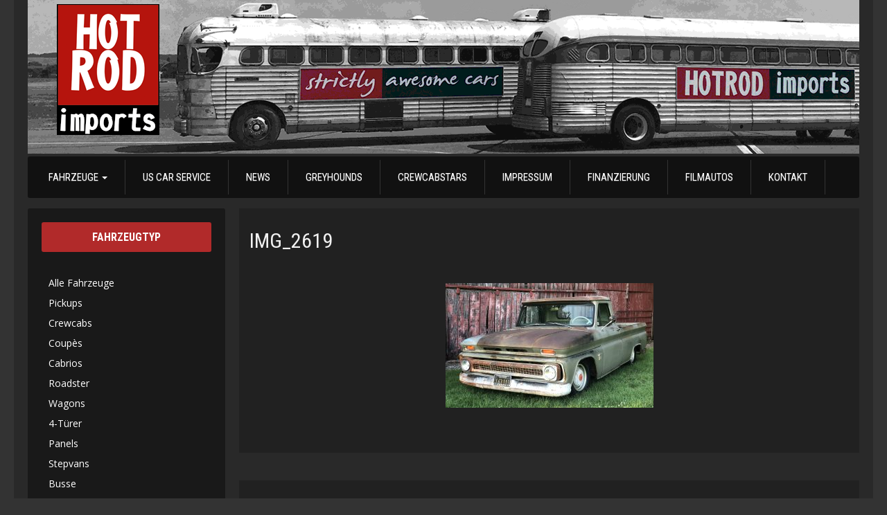

--- FILE ---
content_type: text/html; charset=UTF-8
request_url: https://hotrodimports.de/inventory/1964-chevy-c10-pickup-shortbed/img_2619
body_size: 16524
content:
<!DOCTYPE html>
<html lang="de"<head>
<meta charset="utf-8">
<meta http-equiv="X-UA-Compatible" content="IE=edge,chrome=1" />
<meta name="viewport" content="width=device-width, initial-scale=1, maximum-scale=1">
<link rel="pingback" href="https://hotrodimports.de/xmlrpc.php" />
<link rel="alternate" type="application/rss+xml" title="Hotrodimports " href="https://hotrodimports.de/feed" />
<link rel="alternate" type="application/atom+xml" title="Hotrodimports " href="https://hotrodimports.de/feed/atom" />
<link rel="stylesheet" href="https://hotrodimports.de/wp-content/themes/automotive-deluxe-pro/assets/css/selectBox/jquery.selectBox.css"/>
<link href="//maxcdn.bootstrapcdn.com/font-awesome/4.1.0/css/font-awesome.min.css" rel="stylesheet">
<script>document.documentElement.className += ' wf-loading';</script>
<style>.wf-loading .nav a{font-family:Arial;visibility: hidden;}.wf-loading .side-widget h3 {font-family:cursive;visibility: hidden;}.wf-active .nav a {visibility: visible;}.wf-active .side-widget h3 {visibility: visible;}
</style>
<script type="text/javascript">
  WebFontConfig = {
    google: { families: [ 'Roboto:400,300,500','Roboto+Condensed:400,700:latin'] }
  };
  (function() {
    var wf = document.createElement('script');
    wf.src = ('https:' == document.location.protocol ? 'https' : 'http') +
      '://ajax.googleapis.com/ajax/libs/webfont/1/webfont.js';
    wf.type = 'text/javascript';
    wf.async = 'true';
    var s = document.getElementsByTagName('script')[0];
    s.parentNode.insertBefore(wf, s);
  })(); </script>
<meta name='robots' content='index, follow, max-image-preview:large, max-snippet:-1, max-video-preview:-1' />

	<!-- This site is optimized with the Yoast SEO plugin v25.7 - https://yoast.com/wordpress/plugins/seo/ -->
	<title>IMG_2619 &#8211; Hotrodimports</title>
	<link rel="canonical" href="https://hotrodimports.de/inventory/1964-chevy-c10-pickup-shortbed/img_2619/" />
	<meta property="og:locale" content="de_DE" />
	<meta property="og:type" content="article" />
	<meta property="og:title" content="IMG_2619 &#8211; Hotrodimports" />
	<meta property="og:url" content="https://hotrodimports.de/inventory/1964-chevy-c10-pickup-shortbed/img_2619/" />
	<meta property="og:site_name" content="Hotrodimports" />
	<meta property="article:publisher" content="http://facebook.com/hotrodimports" />
	<meta property="article:modified_time" content="2019-08-06T05:11:18+00:00" />
	<meta property="og:image" content="https://hotrodimports.de/inventory/1964-chevy-c10-pickup-shortbed/img_2619" />
	<meta property="og:image:width" content="896" />
	<meta property="og:image:height" content="436" />
	<meta property="og:image:type" content="image/jpeg" />
	<meta name="twitter:card" content="summary_large_image" />
	<script type="application/ld+json" class="yoast-schema-graph">{"@context":"https://schema.org","@graph":[{"@type":"WebPage","@id":"https://hotrodimports.de/inventory/1964-chevy-c10-pickup-shortbed/img_2619/","url":"https://hotrodimports.de/inventory/1964-chevy-c10-pickup-shortbed/img_2619/","name":"IMG_2619 &#8211; Hotrodimports","isPartOf":{"@id":"https://hotrodimports.de/#website"},"primaryImageOfPage":{"@id":"https://hotrodimports.de/inventory/1964-chevy-c10-pickup-shortbed/img_2619/#primaryimage"},"image":{"@id":"https://hotrodimports.de/inventory/1964-chevy-c10-pickup-shortbed/img_2619/#primaryimage"},"thumbnailUrl":"https://hotrodimports.de/wp-content/uploads/2019/08/IMG_2619.jpg","datePublished":"2019-08-06T05:08:35+00:00","dateModified":"2019-08-06T05:11:18+00:00","breadcrumb":{"@id":"https://hotrodimports.de/inventory/1964-chevy-c10-pickup-shortbed/img_2619/#breadcrumb"},"inLanguage":"de","potentialAction":[{"@type":"ReadAction","target":["https://hotrodimports.de/inventory/1964-chevy-c10-pickup-shortbed/img_2619/"]}]},{"@type":"ImageObject","inLanguage":"de","@id":"https://hotrodimports.de/inventory/1964-chevy-c10-pickup-shortbed/img_2619/#primaryimage","url":"https://hotrodimports.de/wp-content/uploads/2019/08/IMG_2619.jpg","contentUrl":"https://hotrodimports.de/wp-content/uploads/2019/08/IMG_2619.jpg","width":4032,"height":3024},{"@type":"BreadcrumbList","@id":"https://hotrodimports.de/inventory/1964-chevy-c10-pickup-shortbed/img_2619/#breadcrumb","itemListElement":[{"@type":"ListItem","position":1,"name":"Startseite","item":"https://hotrodimports.de/"},{"@type":"ListItem","position":2,"name":"1964 Chevy C10 Pickup Shortbed","item":"https://hotrodimports.de/inventory/1964-chevy-c10-pickup-shortbed"},{"@type":"ListItem","position":3,"name":"IMG_2619"}]},{"@type":"WebSite","@id":"https://hotrodimports.de/#website","url":"https://hotrodimports.de/","name":"Hotrodimports - strictly awesome cars","description":"Euer Händler für US Classics, Hot Rods, Custom Cars, Muscle Cars, Oldtimer &amp; Exoten.","publisher":{"@id":"https://hotrodimports.de/#organization"},"potentialAction":[{"@type":"SearchAction","target":{"@type":"EntryPoint","urlTemplate":"https://hotrodimports.de/?s={search_term_string}"},"query-input":{"@type":"PropertyValueSpecification","valueRequired":true,"valueName":"search_term_string"}}],"inLanguage":"de"},{"@type":"Organization","@id":"https://hotrodimports.de/#organization","name":"Hotrodimports - strictly awesome cars","url":"https://hotrodimports.de/","logo":{"@type":"ImageObject","inLanguage":"de","@id":"https://hotrodimports.de/#/schema/logo/image/","url":"https://hotrodimports.de/wp-content/uploads/2018/02/cropped-Logo_auf-Grau.png","contentUrl":"https://hotrodimports.de/wp-content/uploads/2018/02/cropped-Logo_auf-Grau.png","width":512,"height":512,"caption":"Hotrodimports - strictly awesome cars"},"image":{"@id":"https://hotrodimports.de/#/schema/logo/image/"},"sameAs":["http://facebook.com/hotrodimports"]}]}</script>
	<!-- / Yoast SEO plugin. -->


<link rel='dns-prefetch' href='//ajax.googleapis.com' />
<link rel="alternate" type="application/rss+xml" title="Hotrodimports  &raquo; Feed" href="https://hotrodimports.de/feed" />
<link rel="alternate" type="application/rss+xml" title="Hotrodimports  &raquo; Kommentar-Feed" href="https://hotrodimports.de/comments/feed" />
<link rel="alternate" type="text/calendar" title="Hotrodimports  &raquo; iCal Feed" href="https://hotrodimports.de/events/?ical=1" />
<link rel="alternate" type="application/rss+xml" title="Hotrodimports  &raquo; IMG_2619 Kommentar-Feed" href="https://hotrodimports.de/inventory/1964-chevy-c10-pickup-shortbed/img_2619/feed" />
<script type="text/javascript">
/* <![CDATA[ */
window._wpemojiSettings = {"baseUrl":"https:\/\/s.w.org\/images\/core\/emoji\/15.0.3\/72x72\/","ext":".png","svgUrl":"https:\/\/s.w.org\/images\/core\/emoji\/15.0.3\/svg\/","svgExt":".svg","source":{"concatemoji":"https:\/\/hotrodimports.de\/wp-includes\/js\/wp-emoji-release.min.js?ver=6.6.3"}};
/*! This file is auto-generated */
!function(i,n){var o,s,e;function c(e){try{var t={supportTests:e,timestamp:(new Date).valueOf()};sessionStorage.setItem(o,JSON.stringify(t))}catch(e){}}function p(e,t,n){e.clearRect(0,0,e.canvas.width,e.canvas.height),e.fillText(t,0,0);var t=new Uint32Array(e.getImageData(0,0,e.canvas.width,e.canvas.height).data),r=(e.clearRect(0,0,e.canvas.width,e.canvas.height),e.fillText(n,0,0),new Uint32Array(e.getImageData(0,0,e.canvas.width,e.canvas.height).data));return t.every(function(e,t){return e===r[t]})}function u(e,t,n){switch(t){case"flag":return n(e,"\ud83c\udff3\ufe0f\u200d\u26a7\ufe0f","\ud83c\udff3\ufe0f\u200b\u26a7\ufe0f")?!1:!n(e,"\ud83c\uddfa\ud83c\uddf3","\ud83c\uddfa\u200b\ud83c\uddf3")&&!n(e,"\ud83c\udff4\udb40\udc67\udb40\udc62\udb40\udc65\udb40\udc6e\udb40\udc67\udb40\udc7f","\ud83c\udff4\u200b\udb40\udc67\u200b\udb40\udc62\u200b\udb40\udc65\u200b\udb40\udc6e\u200b\udb40\udc67\u200b\udb40\udc7f");case"emoji":return!n(e,"\ud83d\udc26\u200d\u2b1b","\ud83d\udc26\u200b\u2b1b")}return!1}function f(e,t,n){var r="undefined"!=typeof WorkerGlobalScope&&self instanceof WorkerGlobalScope?new OffscreenCanvas(300,150):i.createElement("canvas"),a=r.getContext("2d",{willReadFrequently:!0}),o=(a.textBaseline="top",a.font="600 32px Arial",{});return e.forEach(function(e){o[e]=t(a,e,n)}),o}function t(e){var t=i.createElement("script");t.src=e,t.defer=!0,i.head.appendChild(t)}"undefined"!=typeof Promise&&(o="wpEmojiSettingsSupports",s=["flag","emoji"],n.supports={everything:!0,everythingExceptFlag:!0},e=new Promise(function(e){i.addEventListener("DOMContentLoaded",e,{once:!0})}),new Promise(function(t){var n=function(){try{var e=JSON.parse(sessionStorage.getItem(o));if("object"==typeof e&&"number"==typeof e.timestamp&&(new Date).valueOf()<e.timestamp+604800&&"object"==typeof e.supportTests)return e.supportTests}catch(e){}return null}();if(!n){if("undefined"!=typeof Worker&&"undefined"!=typeof OffscreenCanvas&&"undefined"!=typeof URL&&URL.createObjectURL&&"undefined"!=typeof Blob)try{var e="postMessage("+f.toString()+"("+[JSON.stringify(s),u.toString(),p.toString()].join(",")+"));",r=new Blob([e],{type:"text/javascript"}),a=new Worker(URL.createObjectURL(r),{name:"wpTestEmojiSupports"});return void(a.onmessage=function(e){c(n=e.data),a.terminate(),t(n)})}catch(e){}c(n=f(s,u,p))}t(n)}).then(function(e){for(var t in e)n.supports[t]=e[t],n.supports.everything=n.supports.everything&&n.supports[t],"flag"!==t&&(n.supports.everythingExceptFlag=n.supports.everythingExceptFlag&&n.supports[t]);n.supports.everythingExceptFlag=n.supports.everythingExceptFlag&&!n.supports.flag,n.DOMReady=!1,n.readyCallback=function(){n.DOMReady=!0}}).then(function(){return e}).then(function(){var e;n.supports.everything||(n.readyCallback(),(e=n.source||{}).concatemoji?t(e.concatemoji):e.wpemoji&&e.twemoji&&(t(e.twemoji),t(e.wpemoji)))}))}((window,document),window._wpemojiSettings);
/* ]]> */
</script>
<link rel='stylesheet' id='form-sell-your-car-css-css' href='https://hotrodimports.de/wp-content/themes/automotive-deluxe-pro/assets/sell-your-car/assets/css/form-sell-your-car.min.css?ver=6.6.3' type='text/css' media='all' />
<link crossorigin="anonymous" rel='stylesheet' id='twb-open-sans-css' href='https://fonts.googleapis.com/css?family=Open+Sans%3A300%2C400%2C500%2C600%2C700%2C800&#038;display=swap&#038;ver=6.6.3' type='text/css' media='all' />
<link rel='stylesheet' id='twbbwg-global-css' href='https://hotrodimports.de/wp-content/plugins/photo-gallery/booster/assets/css/global.css?ver=1.0.0' type='text/css' media='all' />
<style id='wp-emoji-styles-inline-css' type='text/css'>

	img.wp-smiley, img.emoji {
		display: inline !important;
		border: none !important;
		box-shadow: none !important;
		height: 1em !important;
		width: 1em !important;
		margin: 0 0.07em !important;
		vertical-align: -0.1em !important;
		background: none !important;
		padding: 0 !important;
	}
</style>
<link rel='stylesheet' id='wp-block-library-css' href='https://hotrodimports.de/wp-includes/css/dist/block-library/style.min.css?ver=6.6.3' type='text/css' media='all' />
<style id='classic-theme-styles-inline-css' type='text/css'>
/*! This file is auto-generated */
.wp-block-button__link{color:#fff;background-color:#32373c;border-radius:9999px;box-shadow:none;text-decoration:none;padding:calc(.667em + 2px) calc(1.333em + 2px);font-size:1.125em}.wp-block-file__button{background:#32373c;color:#fff;text-decoration:none}
</style>
<style id='global-styles-inline-css' type='text/css'>
:root{--wp--preset--aspect-ratio--square: 1;--wp--preset--aspect-ratio--4-3: 4/3;--wp--preset--aspect-ratio--3-4: 3/4;--wp--preset--aspect-ratio--3-2: 3/2;--wp--preset--aspect-ratio--2-3: 2/3;--wp--preset--aspect-ratio--16-9: 16/9;--wp--preset--aspect-ratio--9-16: 9/16;--wp--preset--color--black: #000000;--wp--preset--color--cyan-bluish-gray: #abb8c3;--wp--preset--color--white: #ffffff;--wp--preset--color--pale-pink: #f78da7;--wp--preset--color--vivid-red: #cf2e2e;--wp--preset--color--luminous-vivid-orange: #ff6900;--wp--preset--color--luminous-vivid-amber: #fcb900;--wp--preset--color--light-green-cyan: #7bdcb5;--wp--preset--color--vivid-green-cyan: #00d084;--wp--preset--color--pale-cyan-blue: #8ed1fc;--wp--preset--color--vivid-cyan-blue: #0693e3;--wp--preset--color--vivid-purple: #9b51e0;--wp--preset--gradient--vivid-cyan-blue-to-vivid-purple: linear-gradient(135deg,rgba(6,147,227,1) 0%,rgb(155,81,224) 100%);--wp--preset--gradient--light-green-cyan-to-vivid-green-cyan: linear-gradient(135deg,rgb(122,220,180) 0%,rgb(0,208,130) 100%);--wp--preset--gradient--luminous-vivid-amber-to-luminous-vivid-orange: linear-gradient(135deg,rgba(252,185,0,1) 0%,rgba(255,105,0,1) 100%);--wp--preset--gradient--luminous-vivid-orange-to-vivid-red: linear-gradient(135deg,rgba(255,105,0,1) 0%,rgb(207,46,46) 100%);--wp--preset--gradient--very-light-gray-to-cyan-bluish-gray: linear-gradient(135deg,rgb(238,238,238) 0%,rgb(169,184,195) 100%);--wp--preset--gradient--cool-to-warm-spectrum: linear-gradient(135deg,rgb(74,234,220) 0%,rgb(151,120,209) 20%,rgb(207,42,186) 40%,rgb(238,44,130) 60%,rgb(251,105,98) 80%,rgb(254,248,76) 100%);--wp--preset--gradient--blush-light-purple: linear-gradient(135deg,rgb(255,206,236) 0%,rgb(152,150,240) 100%);--wp--preset--gradient--blush-bordeaux: linear-gradient(135deg,rgb(254,205,165) 0%,rgb(254,45,45) 50%,rgb(107,0,62) 100%);--wp--preset--gradient--luminous-dusk: linear-gradient(135deg,rgb(255,203,112) 0%,rgb(199,81,192) 50%,rgb(65,88,208) 100%);--wp--preset--gradient--pale-ocean: linear-gradient(135deg,rgb(255,245,203) 0%,rgb(182,227,212) 50%,rgb(51,167,181) 100%);--wp--preset--gradient--electric-grass: linear-gradient(135deg,rgb(202,248,128) 0%,rgb(113,206,126) 100%);--wp--preset--gradient--midnight: linear-gradient(135deg,rgb(2,3,129) 0%,rgb(40,116,252) 100%);--wp--preset--font-size--small: 13px;--wp--preset--font-size--medium: 20px;--wp--preset--font-size--large: 36px;--wp--preset--font-size--x-large: 42px;--wp--preset--spacing--20: 0.44rem;--wp--preset--spacing--30: 0.67rem;--wp--preset--spacing--40: 1rem;--wp--preset--spacing--50: 1.5rem;--wp--preset--spacing--60: 2.25rem;--wp--preset--spacing--70: 3.38rem;--wp--preset--spacing--80: 5.06rem;--wp--preset--shadow--natural: 6px 6px 9px rgba(0, 0, 0, 0.2);--wp--preset--shadow--deep: 12px 12px 50px rgba(0, 0, 0, 0.4);--wp--preset--shadow--sharp: 6px 6px 0px rgba(0, 0, 0, 0.2);--wp--preset--shadow--outlined: 6px 6px 0px -3px rgba(255, 255, 255, 1), 6px 6px rgba(0, 0, 0, 1);--wp--preset--shadow--crisp: 6px 6px 0px rgba(0, 0, 0, 1);}:where(.is-layout-flex){gap: 0.5em;}:where(.is-layout-grid){gap: 0.5em;}body .is-layout-flex{display: flex;}.is-layout-flex{flex-wrap: wrap;align-items: center;}.is-layout-flex > :is(*, div){margin: 0;}body .is-layout-grid{display: grid;}.is-layout-grid > :is(*, div){margin: 0;}:where(.wp-block-columns.is-layout-flex){gap: 2em;}:where(.wp-block-columns.is-layout-grid){gap: 2em;}:where(.wp-block-post-template.is-layout-flex){gap: 1.25em;}:where(.wp-block-post-template.is-layout-grid){gap: 1.25em;}.has-black-color{color: var(--wp--preset--color--black) !important;}.has-cyan-bluish-gray-color{color: var(--wp--preset--color--cyan-bluish-gray) !important;}.has-white-color{color: var(--wp--preset--color--white) !important;}.has-pale-pink-color{color: var(--wp--preset--color--pale-pink) !important;}.has-vivid-red-color{color: var(--wp--preset--color--vivid-red) !important;}.has-luminous-vivid-orange-color{color: var(--wp--preset--color--luminous-vivid-orange) !important;}.has-luminous-vivid-amber-color{color: var(--wp--preset--color--luminous-vivid-amber) !important;}.has-light-green-cyan-color{color: var(--wp--preset--color--light-green-cyan) !important;}.has-vivid-green-cyan-color{color: var(--wp--preset--color--vivid-green-cyan) !important;}.has-pale-cyan-blue-color{color: var(--wp--preset--color--pale-cyan-blue) !important;}.has-vivid-cyan-blue-color{color: var(--wp--preset--color--vivid-cyan-blue) !important;}.has-vivid-purple-color{color: var(--wp--preset--color--vivid-purple) !important;}.has-black-background-color{background-color: var(--wp--preset--color--black) !important;}.has-cyan-bluish-gray-background-color{background-color: var(--wp--preset--color--cyan-bluish-gray) !important;}.has-white-background-color{background-color: var(--wp--preset--color--white) !important;}.has-pale-pink-background-color{background-color: var(--wp--preset--color--pale-pink) !important;}.has-vivid-red-background-color{background-color: var(--wp--preset--color--vivid-red) !important;}.has-luminous-vivid-orange-background-color{background-color: var(--wp--preset--color--luminous-vivid-orange) !important;}.has-luminous-vivid-amber-background-color{background-color: var(--wp--preset--color--luminous-vivid-amber) !important;}.has-light-green-cyan-background-color{background-color: var(--wp--preset--color--light-green-cyan) !important;}.has-vivid-green-cyan-background-color{background-color: var(--wp--preset--color--vivid-green-cyan) !important;}.has-pale-cyan-blue-background-color{background-color: var(--wp--preset--color--pale-cyan-blue) !important;}.has-vivid-cyan-blue-background-color{background-color: var(--wp--preset--color--vivid-cyan-blue) !important;}.has-vivid-purple-background-color{background-color: var(--wp--preset--color--vivid-purple) !important;}.has-black-border-color{border-color: var(--wp--preset--color--black) !important;}.has-cyan-bluish-gray-border-color{border-color: var(--wp--preset--color--cyan-bluish-gray) !important;}.has-white-border-color{border-color: var(--wp--preset--color--white) !important;}.has-pale-pink-border-color{border-color: var(--wp--preset--color--pale-pink) !important;}.has-vivid-red-border-color{border-color: var(--wp--preset--color--vivid-red) !important;}.has-luminous-vivid-orange-border-color{border-color: var(--wp--preset--color--luminous-vivid-orange) !important;}.has-luminous-vivid-amber-border-color{border-color: var(--wp--preset--color--luminous-vivid-amber) !important;}.has-light-green-cyan-border-color{border-color: var(--wp--preset--color--light-green-cyan) !important;}.has-vivid-green-cyan-border-color{border-color: var(--wp--preset--color--vivid-green-cyan) !important;}.has-pale-cyan-blue-border-color{border-color: var(--wp--preset--color--pale-cyan-blue) !important;}.has-vivid-cyan-blue-border-color{border-color: var(--wp--preset--color--vivid-cyan-blue) !important;}.has-vivid-purple-border-color{border-color: var(--wp--preset--color--vivid-purple) !important;}.has-vivid-cyan-blue-to-vivid-purple-gradient-background{background: var(--wp--preset--gradient--vivid-cyan-blue-to-vivid-purple) !important;}.has-light-green-cyan-to-vivid-green-cyan-gradient-background{background: var(--wp--preset--gradient--light-green-cyan-to-vivid-green-cyan) !important;}.has-luminous-vivid-amber-to-luminous-vivid-orange-gradient-background{background: var(--wp--preset--gradient--luminous-vivid-amber-to-luminous-vivid-orange) !important;}.has-luminous-vivid-orange-to-vivid-red-gradient-background{background: var(--wp--preset--gradient--luminous-vivid-orange-to-vivid-red) !important;}.has-very-light-gray-to-cyan-bluish-gray-gradient-background{background: var(--wp--preset--gradient--very-light-gray-to-cyan-bluish-gray) !important;}.has-cool-to-warm-spectrum-gradient-background{background: var(--wp--preset--gradient--cool-to-warm-spectrum) !important;}.has-blush-light-purple-gradient-background{background: var(--wp--preset--gradient--blush-light-purple) !important;}.has-blush-bordeaux-gradient-background{background: var(--wp--preset--gradient--blush-bordeaux) !important;}.has-luminous-dusk-gradient-background{background: var(--wp--preset--gradient--luminous-dusk) !important;}.has-pale-ocean-gradient-background{background: var(--wp--preset--gradient--pale-ocean) !important;}.has-electric-grass-gradient-background{background: var(--wp--preset--gradient--electric-grass) !important;}.has-midnight-gradient-background{background: var(--wp--preset--gradient--midnight) !important;}.has-small-font-size{font-size: var(--wp--preset--font-size--small) !important;}.has-medium-font-size{font-size: var(--wp--preset--font-size--medium) !important;}.has-large-font-size{font-size: var(--wp--preset--font-size--large) !important;}.has-x-large-font-size{font-size: var(--wp--preset--font-size--x-large) !important;}
:where(.wp-block-post-template.is-layout-flex){gap: 1.25em;}:where(.wp-block-post-template.is-layout-grid){gap: 1.25em;}
:where(.wp-block-columns.is-layout-flex){gap: 2em;}:where(.wp-block-columns.is-layout-grid){gap: 2em;}
:root :where(.wp-block-pullquote){font-size: 1.5em;line-height: 1.6;}
</style>
<link rel='stylesheet' id='contact-form-7-css' href='https://hotrodimports.de/wp-content/plugins/contact-form-7/includes/css/styles.css?ver=6.1.1' type='text/css' media='all' />
<link rel='stylesheet' id='wpa-css-css' href='https://hotrodimports.de/wp-content/plugins/honeypot/includes/css/wpa.css?ver=2.3.04' type='text/css' media='all' />
<link rel='stylesheet' id='bwg_fonts-css' href='https://hotrodimports.de/wp-content/plugins/photo-gallery/css/bwg-fonts/fonts.css?ver=0.0.1' type='text/css' media='all' />
<link rel='stylesheet' id='sumoselect-css' href='https://hotrodimports.de/wp-content/plugins/photo-gallery/css/sumoselect.min.css?ver=3.4.6' type='text/css' media='all' />
<link rel='stylesheet' id='mCustomScrollbar-css' href='https://hotrodimports.de/wp-content/plugins/photo-gallery/css/jquery.mCustomScrollbar.min.css?ver=3.1.5' type='text/css' media='all' />
<link crossorigin="anonymous" rel='stylesheet' id='bwg_googlefonts-css' href='https://fonts.googleapis.com/css?family=Ubuntu&#038;subset=greek,latin,greek-ext,vietnamese,cyrillic-ext,latin-ext,cyrillic' type='text/css' media='all' />
<link rel='stylesheet' id='bwg_frontend-css' href='https://hotrodimports.de/wp-content/plugins/photo-gallery/css/styles.min.css?ver=1.8.35' type='text/css' media='all' />
<link rel='stylesheet' id='dashicons-css' href='https://hotrodimports.de/wp-includes/css/dashicons.min.css?ver=6.6.3' type='text/css' media='all' />
<link rel='stylesheet' id='thickbox-css' href='https://hotrodimports.de/wp-includes/js/thickbox/thickbox.css?ver=6.6.3' type='text/css' media='all' />
<link rel='stylesheet' id='automax-css-css' href='https://hotrodimports.de/wp-content/themes/automotive-deluxe-pro/style.css?ver=6.6.3' type='text/css' media='all' />
<link rel='stylesheet' id='bootstrap-css-css' href='https://hotrodimports.de/wp-content/themes/automotive-deluxe-pro/assets/bootstrap/css/bootstrap.min.css?ver=6.6.3' type='text/css' media='all' />
<link rel='stylesheet' id='bootstrap-theme-css-css' href='https://hotrodimports.de/wp-content/themes/automotive-deluxe-pro/assets/bootstrap/css/bootstrap-theme.min.css?ver=6.6.3' type='text/css' media='all' />
<link rel='stylesheet' id='colorbox-css-css' href='https://hotrodimports.de/wp-content/themes/automotive-deluxe-pro/assets/colorbox/colorbox.css?ver=6.6.3' type='text/css' media='all' />
<link rel='stylesheet' id='mThumbnailScroller-css-css' href='https://hotrodimports.de/wp-content/themes/automotive-deluxe-pro/assets/css/mThumbnailScroller/jquery.mThumbnailScroller.css?ver=6.6.3' type='text/css' media='all' />
<link rel='stylesheet' id='jquery-lazyloadxt-spinner-css-css' href='//hotrodimports.de/wp-content/plugins/a3-lazy-load/assets/css/jquery.lazyloadxt.spinner.css?ver=6.6.3' type='text/css' media='all' />
<script type="text/javascript" src="https://ajax.googleapis.com/ajax/libs/jquery/1.12.0/jquery.min.js?ver=1.12.0" id="jquery-js"></script>
<script type="text/javascript" src="https://hotrodimports.de/wp-content/plugins/photo-gallery/booster/assets/js/circle-progress.js?ver=1.2.2" id="twbbwg-circle-js"></script>
<script type="text/javascript" id="twbbwg-global-js-extra">
/* <![CDATA[ */
var twb = {"nonce":"6ac3a74de8","ajax_url":"https:\/\/hotrodimports.de\/wp-admin\/admin-ajax.php","plugin_url":"https:\/\/hotrodimports.de\/wp-content\/plugins\/photo-gallery\/booster","href":"https:\/\/hotrodimports.de\/wp-admin\/admin.php?page=twbbwg_photo-gallery"};
var twb = {"nonce":"6ac3a74de8","ajax_url":"https:\/\/hotrodimports.de\/wp-admin\/admin-ajax.php","plugin_url":"https:\/\/hotrodimports.de\/wp-content\/plugins\/photo-gallery\/booster","href":"https:\/\/hotrodimports.de\/wp-admin\/admin.php?page=twbbwg_photo-gallery"};
/* ]]> */
</script>
<script type="text/javascript" src="https://hotrodimports.de/wp-content/plugins/photo-gallery/booster/assets/js/global.js?ver=1.0.0" id="twbbwg-global-js"></script>
<script type="text/javascript" src="https://hotrodimports.de/wp-content/plugins/photo-gallery/js/jquery.sumoselect.min.js?ver=3.4.6" id="sumoselect-js"></script>
<script type="text/javascript" src="https://hotrodimports.de/wp-content/plugins/photo-gallery/js/tocca.min.js?ver=2.0.9" id="bwg_mobile-js"></script>
<script type="text/javascript" src="https://hotrodimports.de/wp-content/plugins/photo-gallery/js/jquery.mCustomScrollbar.concat.min.js?ver=3.1.5" id="mCustomScrollbar-js"></script>
<script type="text/javascript" src="https://hotrodimports.de/wp-content/plugins/photo-gallery/js/jquery.fullscreen.min.js?ver=0.6.0" id="jquery-fullscreen-js"></script>
<script type="text/javascript" id="bwg_frontend-js-extra">
/* <![CDATA[ */
var bwg_objectsL10n = {"bwg_field_required":"Feld ist erforderlich.","bwg_mail_validation":"Dies ist keine g\u00fcltige E-Mail-Adresse.","bwg_search_result":"Es gibt keine Bilder, die deiner Suche entsprechen.","bwg_select_tag":"Select Tag","bwg_order_by":"Order By","bwg_search":"Suchen","bwg_show_ecommerce":"Show Ecommerce","bwg_hide_ecommerce":"Hide Ecommerce","bwg_show_comments":"Kommentare anzeigen","bwg_hide_comments":"Kommentare ausblenden","bwg_restore":"Wiederherstellen","bwg_maximize":"Maximieren","bwg_fullscreen":"Vollbild","bwg_exit_fullscreen":"Vollbild verlassen","bwg_search_tag":"SEARCH...","bwg_tag_no_match":"No tags found","bwg_all_tags_selected":"All tags selected","bwg_tags_selected":"tags selected","play":"Wiedergeben","pause":"Pause","is_pro":"","bwg_play":"Wiedergeben","bwg_pause":"Pause","bwg_hide_info":"Info ausblenden","bwg_show_info":"Info anzeigen","bwg_hide_rating":"Hide rating","bwg_show_rating":"Show rating","ok":"Ok","cancel":"Cancel","select_all":"Select all","lazy_load":"0","lazy_loader":"https:\/\/hotrodimports.de\/wp-content\/plugins\/photo-gallery\/images\/ajax_loader.png","front_ajax":"0","bwg_tag_see_all":"see all tags","bwg_tag_see_less":"see less tags"};
/* ]]> */
</script>
<script type="text/javascript" src="https://hotrodimports.de/wp-content/plugins/photo-gallery/js/scripts.min.js?ver=1.8.35" id="bwg_frontend-js"></script>
<script type="text/javascript" src="https://hotrodimports.de/wp-content/themes/automotive-deluxe-pro/assets/js/gt-search/jquery.ba-hashchange.min.js?ver=6.6.3" id="cps_jq_hashchange-js"></script>
<script type="text/javascript" src="https://hotrodimports.de/wp-content/themes/automotive-deluxe-pro/assets/js/gt-search/search.js?ver=6.6.3" id="cps_jq_search-js"></script>
<script type="text/javascript" src="https://hotrodimports.de/wp-content/themes/automotive-deluxe-pro/assets/js/selectBox/jquery.selectBox.js?ver=6.6.3" id="selectbox-js"></script>
<link rel="https://api.w.org/" href="https://hotrodimports.de/wp-json/" /><link rel="alternate" title="JSON" type="application/json" href="https://hotrodimports.de/wp-json/wp/v2/media/1396" /><link rel="EditURI" type="application/rsd+xml" title="RSD" href="https://hotrodimports.de/xmlrpc.php?rsd" />
<meta name="generator" content="WordPress 6.6.3" />
<link rel='shortlink' href='https://hotrodimports.de/?p=1396' />
<link rel="alternate" title="oEmbed (JSON)" type="application/json+oembed" href="https://hotrodimports.de/wp-json/oembed/1.0/embed?url=https%3A%2F%2Fhotrodimports.de%2Finventory%2F1964-chevy-c10-pickup-shortbed%2Fimg_2619" />
<link rel="alternate" title="oEmbed (XML)" type="text/xml+oembed" href="https://hotrodimports.de/wp-json/oembed/1.0/embed?url=https%3A%2F%2Fhotrodimports.de%2Finventory%2F1964-chevy-c10-pickup-shortbed%2Fimg_2619&#038;format=xml" />
<meta name="tec-api-version" content="v1"><meta name="tec-api-origin" content="https://hotrodimports.de"><link rel="alternate" href="https://hotrodimports.de/wp-json/tribe/events/v1/" /><!-- Analytics by WP Statistics - https://wp-statistics.com -->
 
	<style type="text/css"> 
				      
						  
				            
                         
         
         
        		                                          
                        		                		      
        		                                            
											</style> 
      	<style type="text/css" id="header-css">
		.site-title,
		.site-description {
			clip: rect(1px, 1px, 1px, 1px);
			position: absolute;
		}
	</style>
	<style type="text/css" id="custom-background-css">
body.custom-background { background-image: url("https://hotrodimports.de/wp-content/themes/automotive-deluxe-pro/assets/images/common/background.png"); background-position: left top; background-size: auto; background-repeat: repeat; background-attachment: scroll; }
</style>
	<link rel="amphtml" href="https://hotrodimports.de/inventory/1964-chevy-c10-pickup-shortbed/img_2619?amp"><link rel="icon" href="https://hotrodimports.de/wp-content/uploads/2018/02/cropped-Logo_auf-Grau-32x32.png" sizes="32x32" />
<link rel="icon" href="https://hotrodimports.de/wp-content/uploads/2018/02/cropped-Logo_auf-Grau-192x192.png" sizes="192x192" />
<link rel="apple-touch-icon" href="https://hotrodimports.de/wp-content/uploads/2018/02/cropped-Logo_auf-Grau-180x180.png" />
<meta name="msapplication-TileImage" content="https://hotrodimports.de/wp-content/uploads/2018/02/cropped-Logo_auf-Grau-270x270.png" />
		<style type="text/css" id="wp-custom-css">
			.contact-form input[type="text"] {
	font-family: "Roboto", sans-serif !important;
}
.wp-caption {
    background: transparent;
    border: 0;
}

.pushbutton-wide {
	background: #b12a2a;
	color:#fff;
}

.pushbutton-wide:hover {
	background: #962424;
}

#menu-fahrzeugtyp LI:hover {
    background: #b12a2a !important;
}

#menu-fahrzeugtyp LI {
	padding:2px 10px
}
#contact INPUT, input.email {
    padding-left: 44px !important;
}

@media (min-width:800px) {
.nav a {
    padding: 15px 25px !important;
}
}

.wpcf7-response-output {
    color: #fff;
    font-weight: bold;
}		</style>
		</head>
<body class="attachment attachment-template-default single single-attachment postid-1396 attachmentid-1396 attachment-jpeg custom-background tribe-no-js">
	<div class="container-fluid">
		<div class="container">
			<div class="row">
				<div class="col-sm-12 center-block">
					<a href="/cars" rel="home"><img src="https://hotrodimports.de/wp-content/uploads/2023/02/Header.png" height="222" width="1200" alt="Hotrodimports " /></a>			</div>
		</div>
	</div>
<div class="row pad">
		<div class="col-sm-12 head">
			<nav id="menu"  class="navbar navbar-default"  role="navigation">
			<div class="container">
            	<div class="navbar-header navbar-default">
					<button class="navbar-toggle menu" type="button" data-toggle="collapse" data-target=".bs-navbar-collapse">
                    <span class="sr-only">Toggle navigation</span>
                    <span class="icon-bar"></span>
                    <span class="icon-bar"></span>
                    <span class="icon-bar"></span>
					</button>
					<button class="navbar-toggle search" type="button" data-toggle="collapse" data-target=".search-button">
                    	<span class="sr-only">Toggle Search</span>
						<span class="glyphicon glyphicon-search"></span>
					</button>
					<a class="logo visible-xs" href="https://hotrodimports.de">            	<a class="logo" href="https://hotrodimports.de/" title="Hotrodimports ">Hotrodimports </a>
											
					
			
					
					
					
					
				</div>
            <div class="collapse navbar-collapse bs-navbar-collapse">
                <ul id="menu-menu-1" class="nav navbar-nav"><li id="menu-item-356" class="menu-item menu-item-type-post_type menu-item-object-page menu-item-has-children menu-item-356 dropdown"><a title="Fahrzeuge" href="https://hotrodimports.de/cars" data-toggle="dropdown" class="dropdown-toggle" aria-haspopup="true">Fahrzeuge <span class="caret"></span></a>
<ul role="menu" class=" dropdown-menu">
	<li id="menu-item-8178" class="menu-item menu-item-type-custom menu-item-object-custom menu-item-8178"><a title="Alle Fahrzeuge" href="https://hotrodimports.de/cars">Alle Fahrzeuge</a></li>
	<li id="menu-item-6196" class="menu-item menu-item-type-custom menu-item-object-custom menu-item-6196"><a title="Pickups" href="https://hotrodimports.de/cars#search/vehicletype-Pickups/">Pickups</a></li>
	<li id="menu-item-6197" class="menu-item menu-item-type-custom menu-item-object-custom menu-item-6197"><a title="Crewcabs" href="https://hotrodimports.de/cars#search/vehicletype-Crewcabs/">Crewcabs</a></li>
	<li id="menu-item-6198" class="menu-item menu-item-type-custom menu-item-object-custom menu-item-6198"><a title="Coupés" href="https://hotrodimports.de/cars#search/vehicletype-Coupes/">Coupés</a></li>
	<li id="menu-item-6199" class="menu-item menu-item-type-custom menu-item-object-custom menu-item-6199"><a title="Cabrios" href="https://hotrodimports.de/cars#search/vehicletype-Cabrios/">Cabrios</a></li>
	<li id="menu-item-6200" class="menu-item menu-item-type-custom menu-item-object-custom menu-item-6200"><a title="Roadster" href="https://hotrodimports.de/cars#search/vehicletype-Roadster/">Roadster</a></li>
	<li id="menu-item-6201" class="menu-item menu-item-type-custom menu-item-object-custom menu-item-6201"><a title="Wagons" href="https://hotrodimports.de/cars#search/vehicletype-Wagons/">Wagons</a></li>
	<li id="menu-item-6202" class="menu-item menu-item-type-custom menu-item-object-custom menu-item-6202"><a title="4-Türer" href="https://hotrodimports.de/cars#search/vehicletype-4-T%C3%BCrer/">4-Türer</a></li>
	<li id="menu-item-6203" class="menu-item menu-item-type-custom menu-item-object-custom menu-item-6203"><a title="Panels" href="https://hotrodimports.de/cars#search/vehicletype-Panels/">Panels</a></li>
	<li id="menu-item-6204" class="menu-item menu-item-type-custom menu-item-object-custom menu-item-6204"><a title="Stepvans" href="https://hotrodimports.de/cars#search/vehicletype-Stepvans/">Stepvans</a></li>
	<li id="menu-item-6205" class="menu-item menu-item-type-custom menu-item-object-custom menu-item-6205"><a title="Busse" href="https://hotrodimports.de/cars#search/vehicletype-Busse/">Busse</a></li>
	<li id="menu-item-6206" class="menu-item menu-item-type-custom menu-item-object-custom menu-item-6206"><a title="LKWs" href="https://hotrodimports.de/cars#search/vehicletype-LKWs/">LKWs</a></li>
	<li id="menu-item-16412" class="menu-item menu-item-type-custom menu-item-object-custom menu-item-16412"><a title="Wohnmobile" href="https://hotrodimports.de/cars#search/vehicletype-+Wohnmobile/">Wohnmobile</a></li>
	<li id="menu-item-8887" class="menu-item menu-item-type-custom menu-item-object-custom menu-item-8887"><a title="Projektfahrzeuge" href="https://hotrodimports.de/cars#search/vehicletype-Projektfahrzeuge//">Projektfahrzeuge</a></li>
	<li id="menu-item-6207" class="menu-item menu-item-type-custom menu-item-object-custom menu-item-6207"><a title="verkauft" href="https://hotrodimports.de/cars#search/vehicletype-+Verkauft/">verkauft</a></li>
	<li id="menu-item-11968" class="menu-item menu-item-type-custom menu-item-object-custom menu-item-11968"><a title="Coming soon" href="https://hotrodimports.de/cars#search/vehicletype-Coming+soon/">Coming soon</a></li>
</ul>
</li>
<li id="menu-item-163" class="menu-item menu-item-type-post_type menu-item-object-page menu-item-163"><a title="US CAR Service" href="https://hotrodimports.de/sample-page">US CAR Service</a></li>
<li id="menu-item-517" class="menu-item menu-item-type-taxonomy menu-item-object-category menu-item-517"><a title="News" href="https://hotrodimports.de/category/news">News</a></li>
<li id="menu-item-476" class="menu-item menu-item-type-post_type menu-item-object-page menu-item-476"><a title="GREYHOUNDS" href="https://hotrodimports.de/greyhound-promo-busse">GREYHOUNDS</a></li>
<li id="menu-item-1013" class="menu-item menu-item-type-post_type menu-item-object-page menu-item-1013"><a title="CREWCABSTARS" href="https://hotrodimports.de/crewcabstars">CREWCABSTARS</a></li>
<li id="menu-item-162" class="menu-item menu-item-type-post_type menu-item-object-page menu-item-162"><a title="Impressum" href="https://hotrodimports.de/impressum">Impressum</a></li>
<li id="menu-item-1814" class="menu-item menu-item-type-post_type menu-item-object-page menu-item-1814"><a title="Finanzierung" href="https://hotrodimports.de/finanzierung">Finanzierung</a></li>
<li id="menu-item-3421" class="menu-item menu-item-type-post_type menu-item-object-page menu-item-3421"><a title="Filmautos" href="https://hotrodimports.de/filmautos">Filmautos</a></li>
<li id="menu-item-8072" class="menu-item menu-item-type-post_type menu-item-object-page menu-item-8072"><a title="Kontakt" href="https://hotrodimports.de/impressum/ueber-uns">Kontakt</a></li>
</ul>            </div>
				<div class="collapse navbar-collapse search-button" id="searchbar">	           
           		</div>
        	</div>
    	</nav>
	</div>
</div>
<div class="loading-msg">
	<div class="loader-hold">
		<div class="loader" data-loader="circle-side">			
		</div>
		<div style="clear: both;"></div>
	</div>
	<div class="text">Searching Inventory...	</div>
</div>	<div class="col-sm-9 col-sm-push-3" id="content">
		<div class="cpsAjaxLoaderSingle"></div>
		<div id='cps_ajax_search_results' class='col-sm-12'></div>			<div class="detail-page-content hideOnSearch">
								<div class="blog-post">                 	 
					<h1><a href="https://hotrodimports.de/inventory/1964-chevy-c10-pickup-shortbed/img_2619">IMG_2619</a></h1>
					<div style="clear:both"></div>	
										<p class="attachment"><a href='https://hotrodimports.de/wp-content/uploads/2019/08/IMG_2619.jpg'><img fetchpriority="high" decoding="async" width="300" height="180" src="//hotrodimports.de/wp-content/plugins/a3-lazy-load/assets/images/lazy_placeholder.gif" data-lazy-type="image" data-src="https://hotrodimports.de/wp-content/uploads/2019/08/IMG_2619-300x180.jpg" class="lazy lazy-hidden attachment-medium size-medium" alt="" /><noscript><img fetchpriority="high" decoding="async" width="300" height="180" src="https://hotrodimports.de/wp-content/uploads/2019/08/IMG_2619-300x180.jpg" class="attachment-medium size-medium" alt="" /></noscript></a></p>
				</div>
					
				<div class="blog-comment">				
					<!-- You can start editing here. -->
			<!-- If comments are open, but there are no comments. -->
	 <div id="respond">
<h3>Leave a reply<span></span></h3>
<div class="cancel-comment-reply">
	<small><a rel="nofollow" id="cancel-comment-reply-link" href="/inventory/1964-chevy-c10-pickup-shortbed/img_2619#respond" style="display:none;">Hier klicken, um das Antworten abzubrechen.</a></small>
</div>
<form action="https://hotrodimports.de/wp-comments-post.php" method="post" id="commentform">
<p><label for="author">Name*</label><input type="text" name="author" id="author" value="" size="22" tabindex="1"/></p>
<p><label for="email">Mail*</label><input type="text" name="email" id="email" value="" size="22" tabindex="2" /></p>
<p><label for="url">Website</label><input type="text" name="url" id="url" value="" size="22" tabindex="3" /></p>
<p><textarea autocomplete="new-password"  id="c6ba484b41"  name="c6ba484b41"   cols="70" rows="10" tabindex="4"></textarea><textarea id="comment" aria-label="hp-comment" aria-hidden="true" name="comment" autocomplete="new-password" style="padding:0 !important;clip:rect(1px, 1px, 1px, 1px) !important;position:absolute !important;white-space:nowrap !important;height:1px !important;width:1px !important;overflow:hidden !important;" tabindex="-1"></textarea><script data-noptimize>document.getElementById("comment").setAttribute( "id", "afe67277a4f9c8d3aafaff418f0fbae4" );document.getElementById("c6ba484b41").setAttribute( "id", "comment" );</script></p>
<p ><input name="submit" id="submit-comment" type="submit"  tabindex="5" value="Submit Comment" /></p>
<div style="clear:both"></div>
<input type='hidden' name='comment_post_ID' value='1396' id='comment_post_ID' />
<input type='hidden' name='comment_parent' id='comment_parent' value='0' />
</p>
</form>
</div>
				</div>
			</div>
		</div>
		<div class="col-sm-3 col col-sm-pull-9"><!-- Start Col 3 -->
			<div class="side-widget"><h3 class="search-title">Fahrzeugtyp</h3><div class="menu-fahrzeugtyp-container"><ul id="menu-fahrzeugtyp" class="menu"><li id="menu-item-8177" class="menu-item menu-item-type-custom menu-item-object-custom menu-item-8177"><a href="https://hotrodimports.de/cars">Alle Fahrzeuge</a></li>
<li id="menu-item-6020" class="menu-item menu-item-type-custom menu-item-object-custom menu-item-6020"><a href="https://hotrodimports.de/cars#search/vehicletype-Pickups/">Pickups</a></li>
<li id="menu-item-6021" class="menu-item menu-item-type-custom menu-item-object-custom menu-item-6021"><a href="https://hotrodimports.de/cars#search/vehicletype-Crewcabs/">Crewcabs</a></li>
<li id="menu-item-6027" class="menu-item menu-item-type-custom menu-item-object-custom menu-item-6027"><a href="https://hotrodimports.de/cars#search/vehicletype-Coupes/">Coupès</a></li>
<li id="menu-item-6028" class="menu-item menu-item-type-custom menu-item-object-custom menu-item-6028"><a href="https://hotrodimports.de/cars#search/vehicletype-Cabrios/">Cabrios</a></li>
<li id="menu-item-6029" class="menu-item menu-item-type-custom menu-item-object-custom menu-item-6029"><a href="https://hotrodimports.de/cars#search/vehicletype-Roadster/">Roadster</a></li>
<li id="menu-item-6030" class="menu-item menu-item-type-custom menu-item-object-custom menu-item-6030"><a href="https://hotrodimports.de/cars#search/vehicletype-Wagons/">Wagons</a></li>
<li id="menu-item-6031" class="menu-item menu-item-type-custom menu-item-object-custom menu-item-6031"><a href="https://hotrodimports.de/cars#search/vehicletype-4-T%C3%BCrer/">4-Türer</a></li>
<li id="menu-item-6032" class="menu-item menu-item-type-custom menu-item-object-custom menu-item-6032"><a href="https://hotrodimports.de/cars#search/vehicletype-Panels/">Panels</a></li>
<li id="menu-item-6033" class="menu-item menu-item-type-custom menu-item-object-custom menu-item-6033"><a href="https://hotrodimports.de/cars#search/vehicletype-Stepvans/">Stepvans</a></li>
<li id="menu-item-6034" class="menu-item menu-item-type-custom menu-item-object-custom menu-item-6034"><a href="https://hotrodimports.de/cars#search/vehicletype-Busse/">Busse</a></li>
<li id="menu-item-6035" class="menu-item menu-item-type-custom menu-item-object-custom menu-item-6035"><a href="https://hotrodimports.de/cars#search/vehicletype-LKWs/">LKWs</a></li>
<li id="menu-item-16411" class="menu-item menu-item-type-custom menu-item-object-custom menu-item-16411"><a href="https://hotrodimports.de/cars#search/vehicletype-+Wohnmobile/">Wohnmobile</a></li>
<li id="menu-item-8889" class="menu-item menu-item-type-custom menu-item-object-custom menu-item-8889"><a href="https://hotrodimports.de/cars#search/vehicletype-Projektfahrzeuge/">Projektfahrzeuge</a></li>
<li id="menu-item-6036" class="menu-item menu-item-type-custom menu-item-object-custom menu-item-6036"><a href="https://hotrodimports.de/cars#search/vehicletype-+Verkauft/">verkauft</a></li>
<li id="menu-item-11046" class="menu-item menu-item-type-custom menu-item-object-custom menu-item-11046"><a href="https://hotrodimports.de/cars#search/vehicletype-Coming+soon/">coming soon&#8230;</a></li>
</ul></div></div><span class="hidden-xs"><div class="side-widget"><h3 class="search-title hidden-xs">Suche</h3></h3>    <div class="collapse navbar-collapse  navbar-search" role="navigation">
	   		
			<form method="post"  id="form_nor" class="advSearch" data-domain="https://hotrodimports.de" >  
				<script type="text/javascript">
    $(function()
    {      
        $('#makemodel').change(function()
        {
            var $mainCat=$('#makemodel :selected').attr('data-value');
            if(!$mainCat){
                $mainCat = $('#makemodel').val();
            }
            $("#model").empty();
            $.ajax
            (
            {
                url:"https://hotrodimports.de/wp-admin/admin-ajax.php", 
                type:'POST',
                data:'action=name_call&main_catid=' + $mainCat,
                success:function(results)
                {
                    options = $(results);
if(options.length > 1){
$("#model").removeAttr("disabled"); 
} else {
if(!$("#model").is(':disabled')){
$("#model").attr("disabled", "disabled"); 
}
}
$("#model").append(results); 
$("#model").selectBox('destroy');
$("#model").selectBox();                     
                }
            }
        ); 
        });
    }); 
</script>             
<select  name='makemodel' id='makemodel' class='dropdown'>
	<option value=''>Select Make</option>
	<option class="level-0" value="5 Window Coupe" data-value="225">5 Window Coupe</option>
	<option class="level-0" value="AMC" data-value="684">AMC</option>
	<option class="level-0" value="BMW" data-value="176">BMW</option>
	<option class="level-0" value="Buick" data-value="9">Buick</option>
	<option class="level-0" value="Cadillac" data-value="283">Cadillac</option>
	<option class="level-0" value="Chevrolet" data-value="3">Chevrolet</option>
	<option class="level-0" value="Chrysler" data-value="4">Chrysler</option>
	<option class="level-0" value="Corvette" data-value="399">Corvette</option>
	<option class="level-0" value="Divco" data-value="45">Divco</option>
	<option class="level-0" value="Dodge" data-value="5">Dodge</option>
	<option class="level-0" value="Ford" data-value="2">Ford</option>
	<option class="level-0" value="GMC" data-value="11">GMC</option>
	<option class="level-0" value="Greyhound Bus" data-value="539">Greyhound Bus</option>
	<option class="level-0" value="Grumman Olson" data-value="537">Grumman Olson</option>
	<option class="level-0" value="International IHC" data-value="6">International IHC</option>
	<option class="level-0" value="Jeep" data-value="229">Jeep</option>
	<option class="level-0" value="Land Rover" data-value="659">Land Rover</option>
	<option class="level-0" value="Lincoln" data-value="296">Lincoln</option>
	<option class="level-0" value="METRO" data-value="18">METRO</option>
	<option class="level-0" value="Milk Truck" data-value="44">Milk Truck</option>
	<option class="level-0" value="Plymouth" data-value="226">Plymouth</option>
	<option class="level-0" value="Pontiac" data-value="8">Pontiac</option>
	<option class="level-0" value="Powell" data-value="554">Powell</option>
	<option class="level-0" value="Projektfahrzeuge" data-value="366">Projektfahrzeuge</option>
	<option class="level-0" value="Volkswagen" data-value="23">Volkswagen</option>
	<option class="level-0" value="Winnebago" data-value="278">Winnebago</option>
</select>
<select name="makemodel" id="model"  class="dropdown" disabled="disabled"><option value="">Model (Select Make First)</option></select>

<!--qweqweqwe-->
                    <div class="price-dropdowns-container">
                        <div class="price-dropdown-min">
                            <select id="price-dropdown-min">
                                <option value="0">Min Price</option>
                    			
        <option value="0" >€0</option>

    
        <option value="10000" >€10,000</option>

    
        <option value="20000" >€20,000</option>

    
        <option value="30000" >€30,000</option>

    
        <option value="40000" >€40,000</option>

    
        <option value="50000" >€50,000</option>

    
        <option value="60000" >€60,000</option>

    
        <option value="70000" >€70,000</option>

    
        <option value="80000" >€80,000</option>

    
        <option value="90000" >€90,000</option>

    
        <option value="100000" >€100,000</option>

    
        <option value="110000" >€110,000</option>

    
        <option value="120000" >€120,000</option>

                                </select>
                        </div>
                        <div class="price-dropdown-max">
                            <select id="price-dropdown-max">
                                <option value="110990">Max Price</option>
                    			
        <option value="0" >€0</option>

    
        <option value="10000" >€10,000</option>

    
        <option value="20000" >€20,000</option>

    
        <option value="30000" >€30,000</option>

    
        <option value="40000" >€40,000</option>

    
        <option value="50000" >€50,000</option>

    
        <option value="60000" >€60,000</option>

    
        <option value="70000" >€70,000</option>

    
        <option value="80000" >€80,000</option>

    
        <option value="90000" >€90,000</option>

    
        <option value="100000" >€100,000</option>

    
        <option value="110000" >€110,000</option>

    
        <option value="120000" >€120,000</option>

                                </select>
                        </div>
                        <input type="hidden" id="price-dropdown-input" name="price" value="" />
                    </div>
                    
                    <script type="text/javascript">
                      jQuery(document).ready(function($){
                        var minDropdown = $('#price-dropdown-min');
                        var maxDropdown = $('#price-dropdown-max');
                        var input = $('#price-dropdown-input');

                        // minDropdown.val(minDropdown.find("option:first").val());
                        // maxDropdown.val(maxDropdown.find("option:last").val());

                        minDropdown.add(maxDropdown).change(function(){
                          input.val(minDropdown.val() + '-' + maxDropdown.val());
                        });
                      });
                    </script>



					
	
		<div class="drop"><select  class="dropdown" name="vehicletype"><option value="">Fahrzeugtyp</option><option class="level-0" value="Pickups">Pickups</option><option class="level-0" value="Crewcabs">Crewcabs</option><option class="level-0" value="Coupes">Coupes</option><option class="level-0" value="Cabrios">Cabrios</option><option class="level-0" value="Roadster">Roadster</option><option class="level-0" value="Wagons">Wagons</option><option class="level-0" value="4-Türer">4-Türer</option><option class="level-0" value="Panels">Panels</option><option class="level-0" value="Stepvans">Stepvans</option><option class="level-0" value="Busse">Busse</option><option class="level-0" value="LKWs">LKWs</option><option class="level-0" value=" Verkauft"> Verkauft</option><option class="level-0" value=" Projektfahrzeuge"> Projektfahrzeuge</option><option class="level-0" value="Coming soon">Coming soon</option><option class="level-0" value=" Wohnmobile"> Wohnmobile</option><option class="level-0" value=" "> </option></select></div>					<input type="hidden" name="cps_use_ajax" id="cps_use_ajax" value="1" />
								 <button type="submit" class="form-button"><i class="fa fa-search"></i> Search</button>         	                
			</form>
			  
    </div>
	</div></span><div class="side-widget"><h3 class="search-title">Deal der Woche</h3>     <div class="deals">
	   <a href="https://hotrodimports.de/inventory/1960-chevy-impala-bubbletop-coupe-2" >
          <img width="300" height="180" src="//hotrodimports.de/wp-content/plugins/a3-lazy-load/assets/images/lazy_placeholder.gif" data-lazy-type="image" data-src="https://hotrodimports.de/wp-content/uploads/2025/09/IMG_8697-300x180.jpeg" class="lazy lazy-hidden img-responsive" alt="" decoding="async" loading="lazy" /><noscript><img width="300" height="180" src="https://hotrodimports.de/wp-content/uploads/2025/09/IMG_8697-300x180.jpeg" class="img-responsive" alt="" decoding="async" loading="lazy" /></noscript>              <span class="top-deals">
	      <span class="top-deals-title">
   1960  1960 Chevy Impala Bubbletop Coupe <span class="top-deals-price">39,850 
		</span>
			</span>
	     </span>
	   </a>
        </div>
		<div clear="both"></div>
      </div>			<div class="side-widget"><form method="get" id="searchform" action="https://hotrodimports.de"
	<span><input type="text" class="field" name="s"  value='Enter keywords...' onfocus="if (this.value == 'Enter keywords...') {this.value = '';}" onblur="if (this.value == '') {this.value = 'Enter keywords...';}" /></span>
<div class="searchsub"><input class="search-button" type="submit"  name="submit" value="Search" /></div>
    <div style="clear:both"></div>
</form>

</div>		</div>
	</div>
</div>
<div class="container-fluid footer">

		<div class="row">
			<div id="footer">
								 
			</div>
			<div id="footer" class="col-sm-12 columns" >
				<div class="col-sm-3">
    <h3>&nbsp; </h3>
  <p>  </p></div>
<div class="col-sm-3">
    <h3>Kontakt</h3>
  <p><p>Hotrod Imports <BR> Frank Bäz-Dölle  <BR>  Am Schloßberg 3<BR> 99438 Bad Berka<BR>Deutschland</p>

<p>Tel: +49 171 1958 996</p>

<p>Mail: info@hotrodimports.de</p>
<p>Besichtigungen nur nach Terminvereinbarung!</p> </p></div>
<div class="col-sm-3">
  <h3>So findet ihr uns</h3>
 <single-address>Am Schloßberg 3, 99438 Bad Berka</single-address>
                        <script type="text/javascript">
	$(document).ready(function(){
   $("single-address").each(function(){                         
      var embed ="<div class='map'><iframe class="lazy lazy-hidden" frameborder='0' scrolling='no' marginheight='0' marginwidth='0' data-lazy-type="iframe" data-src='https://maps.google.com/maps?f=q&amp;z=15&amp;source=s_q&amp;hl=en&amp;geocode=&amp;iwloc=near&amp;q="+ encodeURIComponent( $(this).text() ) +";&amp;output=embed'></iframe><noscript><iframe frameborder='0' scrolling='no' marginheight='0' marginwidth='0' src='https://maps.google.com/maps?f=q&amp;z=15&amp;source=s_q&amp;hl=en&amp;geocode=&amp;iwloc=near&amp;q="+ encodeURIComponent( $(this).text() ) +";&amp;output=embed'></iframe></noscript></div>";
      $(this).html(embed);                      
   });
});
	</script>
</div>
<div class="col-sm-3">
    <h3>  </h3>
  <p><iframe class="lazy lazy-hidden" data-lazy-type="iframe" data-src="https://www.google.com/maps/embed?pb=!1m18!1m12!1m3!1d5031.917654681538!2d11.27904828116957!3d50.90597793371756!2m3!1f0!2f0!3f0!3m2!1i1024!2i768!4f13.1!3m3!1m2!1s0x0%3A0xb2886873499a31b2!2sHotrodimports+-+strictly+awesome+cars!5e0!3m2!1sde!2sde!4v1522930328424" width="270" height="200" frameborder="0" style="border:0" allowfullscreen></iframe><noscript><iframe src="https://www.google.com/maps/embed?pb=!1m18!1m12!1m3!1d5031.917654681538!2d11.27904828116957!3d50.90597793371756!2m3!1f0!2f0!3f0!3m2!1i1024!2i768!4f13.1!3m3!1m2!1s0x0%3A0xb2886873499a31b2!2sHotrodimports+-+strictly+awesome+cars!5e0!3m2!1sde!2sde!4v1522930328424" width="270" height="200" frameborder="0" style="border:0" allowfullscreen></iframe></noscript> </p></div>
			</div>
		</div>	
	</div>
	<div class="container-fluid hidden-xs">
		<div class="row">
			<div class="bottom-bar-wrapper">
				<div class="bottom-bar">
					<p>Automotive by 					<a href="http://gorillathemes.com">Gorilla Themes</a> - Powered by 					<a href="http://wordpress.org">WordPress</a>
					</p>
				</div>
			</div>
				</div>
				</div>
		<script>
		( function ( body ) {
			'use strict';
			body.className = body.className.replace( /\btribe-no-js\b/, 'tribe-js' );
		} )( document.body );
		</script>
		<script> /* <![CDATA[ */var tribe_l10n_datatables = {"aria":{"sort_ascending":": activate to sort column ascending","sort_descending":": activate to sort column descending"},"length_menu":"Show _MENU_ entries","empty_table":"No data available in table","info":"Showing _START_ to _END_ of _TOTAL_ entries","info_empty":"Showing 0 to 0 of 0 entries","info_filtered":"(filtered from _MAX_ total entries)","zero_records":"No matching records found","search":"Search:","all_selected_text":"All items on this page were selected. ","select_all_link":"Select all pages","clear_selection":"Clear Selection.","pagination":{"all":"All","next":"Next","previous":"Previous"},"select":{"rows":{"0":"","_":": Selected %d rows","1":": Selected 1 row"}},"datepicker":{"dayNames":["Sonntag","Montag","Dienstag","Mittwoch","Donnerstag","Freitag","Samstag"],"dayNamesShort":["So.","Mo.","Di.","Mi.","Do.","Fr.","Sa."],"dayNamesMin":["S","M","D","M","D","F","S"],"monthNames":["Januar","Februar","M\u00e4rz","April","Mai","Juni","Juli","August","September","Oktober","November","Dezember"],"monthNamesShort":["Januar","Februar","M\u00e4rz","April","Mai","Juni","Juli","August","September","Oktober","November","Dezember"],"monthNamesMin":["Jan.","Feb.","M\u00e4rz","Apr.","Mai","Juni","Juli","Aug.","Sep.","Okt.","Nov.","Dez."],"nextText":"Next","prevText":"Prev","currentText":"Today","closeText":"Done","today":"Today","clear":"Clear"}};/* ]]> */ </script><script type="text/javascript" src="https://hotrodimports.de/wp-includes/js/jquery/ui/core.min.js?ver=1.13.3" id="jquery-ui-core-js"></script>
<script type="text/javascript" src="https://hotrodimports.de/wp-content/themes/automotive-deluxe-pro/assets/sell-your-car/assets/js/dist/jquery.iframe-transport.min.js?ver=6.6.3" id="jquery-iframe-transport-js"></script>
<script type="text/javascript" src="https://hotrodimports.de/wp-content/themes/automotive-deluxe-pro/assets/sell-your-car/assets/js/dist/jquery.fileupload.min.js?ver=6.6.3" id="jquery-fileupload-js"></script>
<script type="text/javascript" src="https://hotrodimports.de/wp-content/themes/automotive-deluxe-pro/assets/sell-your-car/assets/js/dist/jquery.fileupload-process.min.js?ver=6.6.3" id="jquery-fileupload-process-js"></script>
<script type="text/javascript" src="https://hotrodimports.de/wp-content/themes/automotive-deluxe-pro/assets/sell-your-car/assets/js/dist/jquery.fileupload-validate.min.js?ver=6.6.3" id="jquery-fileupload-validate-js"></script>
<script type="text/javascript" id="gt-sellyourcar-js-extra">
/* <![CDATA[ */
var GorillaThemes = {"ajaxUrl":"https:\/\/hotrodimports.de\/wp-admin\/admin-ajax.php","nonce":"9a2a9db759"};
/* ]]> */
</script>
<script type="text/javascript" src="https://hotrodimports.de/wp-content/themes/automotive-deluxe-pro/assets/sell-your-car/assets/js/src/sell-your-car.js?ver=6.6.3" id="gt-sellyourcar-js"></script>
<script type="text/javascript" src="https://hotrodimports.de/wp-content/plugins/the-events-calendar/common/build/js/user-agent.js?ver=da75d0bdea6dde3898df" id="tec-user-agent-js"></script>
<script type="text/javascript" src="https://hotrodimports.de/wp-includes/js/dist/hooks.min.js?ver=2810c76e705dd1a53b18" id="wp-hooks-js"></script>
<script type="text/javascript" src="https://hotrodimports.de/wp-includes/js/dist/i18n.min.js?ver=5e580eb46a90c2b997e6" id="wp-i18n-js"></script>
<script type="text/javascript" id="wp-i18n-js-after">
/* <![CDATA[ */
wp.i18n.setLocaleData( { 'text direction\u0004ltr': [ 'ltr' ] } );
wp.i18n.setLocaleData( { 'text direction\u0004ltr': [ 'ltr' ] } );
/* ]]> */
</script>
<script type="text/javascript" src="https://hotrodimports.de/wp-content/plugins/contact-form-7/includes/swv/js/index.js?ver=6.1.1" id="swv-js"></script>
<script type="text/javascript" id="contact-form-7-js-translations">
/* <![CDATA[ */
( function( domain, translations ) {
	var localeData = translations.locale_data[ domain ] || translations.locale_data.messages;
	localeData[""].domain = domain;
	wp.i18n.setLocaleData( localeData, domain );
} )( "contact-form-7", {"translation-revision-date":"2025-09-28 13:56:19+0000","generator":"GlotPress\/4.0.1","domain":"messages","locale_data":{"messages":{"":{"domain":"messages","plural-forms":"nplurals=2; plural=n != 1;","lang":"de"},"This contact form is placed in the wrong place.":["Dieses Kontaktformular wurde an der falschen Stelle platziert."],"Error:":["Fehler:"]}},"comment":{"reference":"includes\/js\/index.js"}} );
/* ]]> */
</script>
<script type="text/javascript" id="contact-form-7-js-before">
/* <![CDATA[ */
var wpcf7 = {
    "api": {
        "root": "https:\/\/hotrodimports.de\/wp-json\/",
        "namespace": "contact-form-7\/v1"
    }
};
/* ]]> */
</script>
<script type="text/javascript" src="https://hotrodimports.de/wp-content/plugins/contact-form-7/includes/js/index.js?ver=6.1.1" id="contact-form-7-js"></script>
<script type="text/javascript" src="https://hotrodimports.de/wp-content/plugins/honeypot/includes/js/wpa.js?ver=2.3.04" id="wpascript-js"></script>
<script type="text/javascript" id="wpascript-js-after">
/* <![CDATA[ */
wpa_field_info = {"wpa_field_name":"dtkbac8036","wpa_field_value":304116,"wpa_add_test":"no"}
/* ]]> */
</script>
<script type="text/javascript" id="thickbox-js-extra">
/* <![CDATA[ */
var thickboxL10n = {"next":"N\u00e4chste >","prev":"< Vorherige","image":"Bild","of":"von","close":"Schlie\u00dfen","noiframes":"Diese Funktion erfordert iframes. Du hast jedoch iframes deaktiviert oder dein Browser unterst\u00fctzt diese nicht.","loadingAnimation":"https:\/\/hotrodimports.de\/wp-includes\/js\/thickbox\/loadingAnimation.gif"};
/* ]]> */
</script>
<script type="text/javascript" src="https://hotrodimports.de/wp-includes/js/thickbox/thickbox.js?ver=3.1-20121105" id="thickbox-js"></script>
<script src='https://hotrodimports.de/wp-content/plugins/the-events-calendar/common/build/js/underscore-before.js'></script>
<script type="text/javascript" src="https://hotrodimports.de/wp-includes/js/underscore.min.js?ver=1.13.4" id="underscore-js"></script>
<script src='https://hotrodimports.de/wp-content/plugins/the-events-calendar/common/build/js/underscore-after.js'></script>
<script type="text/javascript" src="https://hotrodimports.de/wp-includes/js/shortcode.min.js?ver=6.6.3" id="shortcode-js"></script>
<script type="text/javascript" src="https://hotrodimports.de/wp-admin/js/media-upload.min.js?ver=6.6.3" id="media-upload-js"></script>
<script type="text/javascript" src="https://hotrodimports.de/wp-includes/js/jquery/ui/mouse.min.js?ver=1.13.3" id="jquery-ui-mouse-js"></script>
<script type="text/javascript" src="https://hotrodimports.de/wp-includes/js/jquery/ui/sortable.min.js?ver=1.13.3" id="jquery-ui-sortable-js"></script>
<script type="text/javascript" src="https://hotrodimports.de/wp-content/themes/automotive-deluxe-pro/assets/bootstrap/js/bootstrap.min.js?ver=6.6.3" id="bootstrap-js"></script>
<script type="text/javascript" src="https://hotrodimports.de/wp-content/themes/automotive-deluxe-pro/assets/js/validate/jquery.validate.min.js?ver=6.6.3" id="validate-js"></script>
<script type="text/javascript" src="https://hotrodimports.de/wp-content/themes/automotive-deluxe-pro/assets/js/mThumbnailScroller/jquery.mThumbnailScroller.min.js?ver=6.6.3" id="mThumbnailScroller-js"></script>
<script type="text/javascript" src="https://hotrodimports.de/wp-content/themes/automotive-deluxe-pro/assets/js/swipe/jquery.bcSwipe.min.js?ver=6.6.3" id="swipe-js-js"></script>
<script type="text/javascript" src="https://hotrodimports.de/wp-content/themes/automotive-deluxe-pro/assets/js/bootstrap-tabcollapse/bootstrap-tabcollapse.js?ver=6.6.3" id="bootstrap-tab-collapse-js"></script>
<script type="text/javascript" src="https://hotrodimports.de/wp-content/themes/automotive-deluxe-pro/assets/js/gt-scripts/gt-scripts.js?ver=6.6.3" id="gt-scripts-js"></script>
<script type="text/javascript" src="https://hotrodimports.de/wp-content/themes/automotive-deluxe-pro/assets/colorbox/jquery.colorbox-min.js?ver=6.6.3" id="colorbox-js"></script>
<script type="text/javascript" id="jquery-lazyloadxt-js-extra">
/* <![CDATA[ */
var a3_lazyload_params = {"apply_images":"1","apply_videos":"1"};
/* ]]> */
</script>
<script type="text/javascript" src="//hotrodimports.de/wp-content/plugins/a3-lazy-load/assets/js/jquery.lazyloadxt.extra.min.js?ver=2.7.6" id="jquery-lazyloadxt-js"></script>
<script type="text/javascript" src="//hotrodimports.de/wp-content/plugins/a3-lazy-load/assets/js/jquery.lazyloadxt.srcset.min.js?ver=2.7.6" id="jquery-lazyloadxt-srcset-js"></script>
<script type="text/javascript" id="jquery-lazyloadxt-extend-js-extra">
/* <![CDATA[ */
var a3_lazyload_extend_params = {"edgeY":"0","horizontal_container_classnames":""};
/* ]]> */
</script>
<script type="text/javascript" src="//hotrodimports.de/wp-content/plugins/a3-lazy-load/assets/js/jquery.lazyloadxt.extend.js?ver=2.7.6" id="jquery-lazyloadxt-extend-js"></script>
</body>
</html>

--- FILE ---
content_type: text/javascript
request_url: https://hotrodimports.de/wp-content/themes/automotive-deluxe-pro/assets/js/selectBox/jquery.selectBox.js?ver=6.6.3
body_size: 7364
content:
/*

	jQuery selectBox (version 1.0.7)

		A cosmetic, styleable replacement for SELECT elements.

		Homepage:   http://abeautifulsite.net/blog/2011/01/jquery-selectbox-plugin/
		Demo page:  http://labs.abeautifulsite.net/projects/js/jquery/selectBox/

		Copyright 2011 Cory LaViska for A Beautiful Site, LLC.

	Features:

		- Supports OPTGROUPS
		- Supports standard dropdown controls
		- Supports multi-select controls (i.e. multiple="multiple")
		- Supports inline controls (i.e. size="5")
		- Fully accessible via keyboard
		- Shift + click (or shift + enter) to select a range of options in multi-select controls
		- Type to search when the control has focus
		- Auto-height based on the size attribute (to use, omit the height property in your CSS!)
		- Tested in IE7-IE9, Firefox 3-4, recent webkit browsers, and Opera


	License:

		Licensed under both the MIT license and the GNU GPLv2 (same as jQuery: http://jquery.org/license)


	Usage:

		Link to the JS file:

			<script src="jquery.selectbox.min.js" type="text/javascript"></script>

		Add the CSS file (or append contents to your own stylesheet):

			<link href="jquery.selectbox.min.css" rel="stylesheet" type="text/css" />

		To create:

			$("SELECT").selectBox([settings]);


	Settings:

		To specify settings, use this syntax: $("SELECT").selectBox('settings', { settingName: value, ... });

			menuTransition: ['default', 'slide', 'fade'] - the show/hide transition for dropdown menus
			menuSpeed: [integer, 'slow', 'normal', 'fast'] - the show/hide transition speed
			loopOptions: [boolean] - flag to allow arrow keys to loop through options


	Methods:

		To call a method use this syntax: $("SELECT").selectBox('methodName', [options]);

			create - Creates the control (default method)
			destroy - Destroys the selectBox control and reverts back to the original form control
			disable - Disables the control (i.e. disabled="disabled")
			enable - Enables the control
			value - if passed with a value, sets the control to that value; otherwise returns the current value
			options - pass in either a string of HTML or a JSON object to replace the existing options
			control - returns the selectBox control element (an anchor tag) for working with directly


	Events:

		Events are fired on the original select element. You can bind events like this:

			$("SELECT").selectBox().change( function() { alert( $(this).val() ); } );

			focus - Fired when the control gains focus
			blur - Fired when the control loses focus
			change - Fired when the value of a control changes


	Change Log:

		v1.0.0 (2011-04-03) - Complete rewrite with added support for inline and multi-select controls
		v1.0.1 (2011-04-04) - Fixed options method so it doesn't destroy/recreate the control when called.
		                    - Added a check for iOS devices (their native controls are much better for
		                      touch-based devices; you can still use selectBox API methods for theme)
		                    - Fixed issue where IE window would lose focus on XP
		                    - Fixed premature selection issue in Webkit browsers
		v1.0.2 (2011-04-13) - Fixed auto-height for inline controls when control is invisible on load
		                    - Removed auto-width for dropdown and inline controls; now relies 100% on CSS
		                      for setting the width
		                   	- Added 'control' method for working directly with the selectBox control
		v1.0.3 (2011-04-22) - Fixed bug in value method that errored if the control didn't exist
		v1.0.4 (2011-04-22) - Fixed bug where controls without any options would render with incorrect heights
		v1.0.5 (2011-04-22) - Removed 'tick' image in lieu of background colors to indicate selection
		                    - Clicking no longer toggles selected/unselected in multi-selects; use CTRL/CMD and
		                      SHIFT like in normal browser controls
		                    - Fixed bug where inline controls would not receive focus unless tabbed into
		v1.0.6 (2011-04-29) - Fixed bug where inline controls could be "dragged" when selecting an empty area
		v1.0.7 (2011-05-18) - Expanded iOS check to include Android devices as well
		                    - Added autoWidth option; set to false on init to use CSS widths for dropdown menus

	Known Issues:

		- The blur and focus callbacks are not very reliable in IE7. The change callback works fine.

*/
if(jQuery) (function($) {

	$.extend($.fn, {

		selectBox: function(method, data) {

			var typeTimer, typeSearch = '';


			//
			// Private methods
			//


			var init = function(select, data) {

				// Disable for iOS devices (their native controls are more suitable for a touch device)
				if( navigator.userAgent.match(/iPad|iPhone|Android/i) ) return false;

				// Element must be a select control
				if( select.tagName.toLowerCase() !== 'select' ) return false;

				select = $(select);
				if( select.data('selectBox-control') ) return false;

				var control = $('<a class="selectBox" />'),
					inline = select.attr('multiple') || parseInt(select.attr('size')) > 1;

				var settings = data || {};
				if( settings.autoWidth === undefined ) settings.autoWidth = true;

				// Inherit class names, style, and title attributes
				control
					.addClass(select.attr('class'))
					.attr('style', select.attr('style') || '')
					.attr('title', select.attr('title') || '')
					.attr('tabindex', parseInt(select.attr('tabindex')))
					.css('display', 'inline-block')
					.bind('focus.selectBox', function() {
						if( this !== document.activeElement ) $(document.activeElement).blur();
						if( control.hasClass('selectBox-active') ) return;
						control.addClass('selectBox-active');
						select.trigger('focus');
					})
					.bind('blur.selectBox', function() {
						if( !control.hasClass('selectBox-active') ) return;
						control.removeClass('selectBox-active');
						select.trigger('blur');
					});

				if( select.attr('disabled') ) control.addClass('selectBox-disabled');

				// Generate control
				if( inline ) {

					//
					// Inline controls
					//
					var options = getOptions(select, 'inline');

					control
						.append(options)
						.data('selectBox-options', options)
						.addClass('selectBox-inline selectBox-menuShowing')
						.bind('keydown.selectBox', function(event) {
							handleKeyDown(select, event);
						})
						.bind('keypress.selectBox', function(event) {
							handleKeyPress(select, event);
						})
						.bind('mousedown.selectBox', function(event) {
							if( $(event.target).is('A.selectBox-inline') ) event.preventDefault();
							if( !control.hasClass('selectBox-focus') ) control.focus();
						})
						.insertAfter(select);

					// Auto-height based on size attribute
					if( !select[0].style.height ) {

						var size = select.attr('size') ? parseInt(select.attr('size')) : 5;

						// Draw a dummy control off-screen, measure, and remove it
						var tmp = control
							.clone()
							.removeAttr('id')
							.css({
								position: 'absolute',
								top: '-9999em'
							})
							.show()
							.appendTo('body');
						tmp.find('.selectBox-options').html('<li><a>\u00A0</a></li>');
						optionHeight = parseInt(tmp.find('.selectBox-options A:first').html('&nbsp;').outerHeight());
						tmp.remove();

						control.height(optionHeight * size);

					}

					disableSelection(control);

				} else {

					//
					// Dropdown controls
					//

					var label = $('<span class="selectBox-label" />'),
						arrow = $('<span class="selectBox-arrow" />');

					label.text( $(select).find('OPTION:selected').text() || '\u00A0' );

					var options = getOptions(select, 'dropdown');
					options.appendTo('BODY');

					control
						.data('selectBox-options', options)
						.addClass('selectBox-dropdown')
						.append(label)
						.append(arrow)
						.bind('mousedown.selectBox', function(event) {
							if( control.hasClass('selectBox-menuShowing') ) {
								hideMenus();
							} else {
								event.stopPropagation();
								// Webkit fix to prevent premature selection of options
								options.data('selectBox-down-at-x', event.screenX).data('selectBox-down-at-y', event.screenY);
								showMenu(select);
							}
						})
						.bind('keydown.selectBox', function(event) {
							handleKeyDown(select, event);
						})
						.bind('keypress.selectBox', function(event) {
							handleKeyPress(select, event);
						})
						.insertAfter(select);

					disableSelection(control);

				}

				// Store data for later use and show the control
				select
					.addClass('selectBox')
					.data('selectBox-control', control)
					.data('selectBox-settings', settings)
					.hide();

			};


			var getOptions = function(select, type) {
				var options;

				switch( type ) {

					case 'inline':


						options = $('<ul class="selectBox-options" />');

						if( select.find('OPTGROUP').length ) {

							select.find('OPTGROUP').each( function() {

								var optgroup = $('<li class="selectBox-optgroup" />');
								optgroup.text($(this).attr('label'));
								options.append(optgroup);

								generateOptions($(this).find('OPTION'), options);

							});

						} else {
							generateOptions(select.find('OPTION'), options);
						}

						options
							.find('A')
								.bind('mouseover.selectBox', function(event) {
									addHover(select, $(this).parent());
								})
								.bind('mouseout.selectBox', function(event) {
									removeHover(select, $(this).parent());
								})
								.bind('mousedown.selectBox', function(event) {
									event.preventDefault(); // Prevent options from being "dragged"
									if( !select.selectBox('control').hasClass('selectBox-active') ) select.selectBox('control').focus();
								})
								.bind('mouseup.selectBox', function(event) {
									hideMenus();
									selectOption(select, $(this).parent(), event);
								});

						disableSelection(options);

						return options;

					case 'dropdown':
						options = $('<ul class="selectBox-dropdown-menu selectBox-options" />');

						if( select.find('OPTGROUP').length ) {

							select.find('OPTGROUP').each( function() {

								var optgroup = $('<li class="selectBox-optgroup" />');
								optgroup.text($(this).attr('label'));
								options.append(optgroup);
								generateOptions($(this).find('OPTION'), options);

							});

						} else {

							if( select.find('OPTION').length > 0 ) {
								generateOptions(select.find('OPTION'), options);
							} else {
								options.append('<li>\u00A0</li>');
							}

						}

						options
							.data('selectBox-select', select)
							.css('display', 'none')
							.appendTo('BODY')
							.find('A')
								.bind('mousedown.selectBox', function(event) {
									event.preventDefault(); // Prevent options from being "dragged"
									if( event.screenX === options.data('selectBox-down-at-x') && event.screenY === options.data('selectBox-down-at-y') ) {
										options.removeData('selectBox-down-at-x').removeData('selectBox-down-at-y');
										hideMenus();
									}
								})
								.bind('mouseup.selectBox', function(event) {
									if( event.screenX === options.data('selectBox-down-at-x') && event.screenY === options.data('selectBox-down-at-y') ) {
										return;
									} else {
										options.removeData('selectBox-down-at-x').removeData('selectBox-down-at-y');
									}
									selectOption(select, $(this).parent());
									hideMenus();
								}).bind('mouseover.selectBox', function(event) {
									addHover(select, $(this).parent());
								})
								.bind('mouseout.selectBox', function(event) {
									removeHover(select, $(this).parent());
								});

						disableSelection(options);

						return options;

				}

			};


			var destroy = function(select) {

				select = $(select);

				var control = select.data('selectBox-control');
				if( !control ) return;
				var options = control.data('selectBox-options');

				options.remove();
				control.remove();
				select
					.removeClass('selectBox')
					.removeData('selectBox-control')
					.removeData('selectBox-settings')
					.show();

			};


			var showMenu = function(select) {

				select = $(select);
				var control = select.data('selectBox-control'),
					settings = select.data('selectBox-settings'),
					options = control.data('selectBox-options');
				if( control.hasClass('selectBox-disabled') ) return false;

				hideMenus();

				// Auto-width
				if( settings.autoWidth ) options.css('width', control.innerWidth());
				else if(options.innerWidth() < control.innerWidth()) {
					options.css('width', control.innerWidth() - parseInt(options.css('padding-left')) - parseInt(options.css('padding-right')))
				}

				var borderBottomWidth = isNaN(control.css('borderBottomWidth')) ? 0 : parseInt(control.css('borderBottomWidth'));
				// Menu position
				options.css({
					top: control.offset().top + control.outerHeight() - borderBottomWidth,
					left: control.offset().left
				});

				// Show menu
				switch( settings.menuTransition ) {

					case 'fade':
						options.fadeIn(settings.menuSpeed);
						break;

					case 'slide':
						options.slideDown(settings.menuSpeed);
						break;

					default:
						options.show(settings.menuSpeed);
						break;

				}

				// Center on selected option
				var li = options.find('.selectBox-selected:first');
				keepOptionInView(select, li, true);
				addHover(select, li);

				control.addClass('selectBox-menuShowing');

				$(document).bind('mousedown.selectBox', function(event) {
					if( $(event.target).parents().andSelf().hasClass('selectBox-options') ) return;
					hideMenus();
				});

			};


			var hideMenus = function() {

				if( $(".selectBox-dropdown-menu").length === 0 ) return;
				$(document).unbind('mousedown.selectBox');

				$(".selectBox-dropdown-menu").each( function() {

					var options = $(this),
						select = options.data('selectBox-select'),
						control = select.data('selectBox-control'),
						settings = select.data('selectBox-settings');

					switch( settings.menuTransition ) {

						case 'fade':
							options.fadeOut(settings.menuSpeed);
							break;

						case 'slide':
							options.slideUp(settings.menuSpeed);
							break;

						default:
							options.hide(settings.menuSpeed);
							break;

					}

					control.removeClass('selectBox-menuShowing');

				});

			};


			var selectOption = function(select, li, event) {

				select = $(select);
				li = $(li);
				var control = select.data('selectBox-control'),
					settings = select.data('selectBox-settings');

				if( control.hasClass('selectBox-disabled') ) return false;
				if( li.length === 0 || li.hasClass('selectBox-disabled') ) return false;

				if( select.attr('multiple') ) {

					// If event.shiftKey is true, this will select all options between li and the last li selected
					if( event.shiftKey && control.data('selectBox-last-selected') ) {

						li.toggleClass('selectBox-selected');

						var affectedOptions;
						if( li.index() > control.data('selectBox-last-selected').index() ) {
							affectedOptions = li.siblings().slice(control.data('selectBox-last-selected').index(), li.index());
						} else {
							affectedOptions = li.siblings().slice(li.index(), control.data('selectBox-last-selected').index());
						}

						affectedOptions = affectedOptions.not('.selectBox-optgroup, .selectBox-disabled');

						if( li.hasClass('selectBox-selected') ) {
							affectedOptions.addClass('selectBox-selected');
						} else {
							affectedOptions.removeClass('selectBox-selected');
						}

					} else if( event.metaKey ) {
						li.toggleClass('selectBox-selected');
					} else {
						li.siblings().removeClass('selectBox-selected');
						li.addClass('selectBox-selected');
					}

				} else {
					li.siblings().removeClass('selectBox-selected');
					li.addClass('selectBox-selected');
				}

				if( control.hasClass('selectBox-dropdown') ) {
					control.find('.selectBox-label').text(li.text());
				}

				// Update original control's value
				var i = 0, selection = [];
				if( select.attr('multiple') ) {
					control.find('.selectBox-selected A').each( function() {
						selection[i++] = $(this).attr('rel');
					});
				} else {
					selection = li.find('A').attr('rel');
				}

				// Remember most recently selected item
				control.data('selectBox-last-selected', li);

				// Change callback
				if( select.val() !== selection ) {
					select.val(selection);
					select.trigger('change');
				}

				return true;

			};


			var addHover = function(select, li) {
				select = $(select);
				li = $(li);
				var control = select.data('selectBox-control'),
					options = control.data('selectBox-options');

				options.find('.selectBox-hover').removeClass('selectBox-hover');
				li.addClass('selectBox-hover');
			};


			var removeHover = function(select, li) {
				select = $(select);
				li = $(li);
				var control = select.data('selectBox-control'),
					options = control.data('selectBox-options');
				options.find('.selectBox-hover').removeClass('selectBox-hover');
			};


			var keepOptionInView = function(select, li, center) {

				if( !li || li.length === 0 ) return;

				select = $(select);
				var control = select.data('selectBox-control'),
					options = control.data('selectBox-options'),
					scrollBox = control.hasClass('selectBox-dropdown') ? options : options.parent(),
					top = parseInt(li.offset().top - scrollBox.position().top),
					bottom = parseInt(top + li.outerHeight());

				if( center ) {
					scrollBox.scrollTop( li.offset().top - scrollBox.offset().top + scrollBox.scrollTop() - (scrollBox.height() / 2) );
				} else {
					if( top < 0 ) {
						scrollBox.scrollTop( li.offset().top - scrollBox.offset().top + scrollBox.scrollTop() );
					}
					if( bottom > scrollBox.height() ) {
						scrollBox.scrollTop( (li.offset().top + li.outerHeight()) - scrollBox.offset().top + scrollBox.scrollTop() - scrollBox.height() );
					}
				}

			};


			var handleKeyDown = function(select, event) {

				//
				// Handles open/close and arrow key functionality
				//

				select = $(select);
				var control = select.data('selectBox-control'),
					options = control.data('selectBox-options'),
					settings = select.data('selectBox-settings'),
					totalOptions = 0,
					i = 0;

				if( control.hasClass('selectBox-disabled') ) return;

				switch( event.keyCode ) {

					case 8: // backspace
						event.preventDefault();
						typeSearch = '';
						break;

					case 9: // tab
					case 27: // esc
						hideMenus();
						removeHover(select);
						break;

					case 13: // enter
						if( control.hasClass('selectBox-menuShowing') ) {
							selectOption(select, options.find('LI.selectBox-hover:first'), event);
							if( control.hasClass('selectBox-dropdown') ) hideMenus();
						} else {
							showMenu(select);
						}
						break;

					case 38: // up
					case 37: // left

						event.preventDefault();

						if( control.hasClass('selectBox-menuShowing') ) {

							var prev = options.find('.selectBox-hover').prev('LI');
							totalOptions = options.find('LI:not(.selectBox-optgroup)').length;
							i = 0;

							while( prev.length === 0 || prev.hasClass('selectBox-disabled') || prev.hasClass('selectBox-optgroup') ) {
								prev = prev.prev('LI');
								if( prev.length === 0 ) {
									if (settings.loopOptions) {
										prev = options.find('LI:last');
									} else {
										prev = options.find('LI:first');
									}
								}
								if( ++i >= totalOptions ) break;
							}

							addHover(select, prev);
							selectOption(select, prev, event);
							keepOptionInView(select, prev);

						} else {
							showMenu(select);
						}

						break;

					case 40: // down
					case 39: // right

						event.preventDefault();

						if( control.hasClass('selectBox-menuShowing') ) {

							var next = options.find('.selectBox-hover').next('LI');
							totalOptions = options.find('LI:not(.selectBox-optgroup)').length;
							i = 0;

							while( next.length === 0 || next.hasClass('selectBox-disabled') || next.hasClass('selectBox-optgroup') ) {
								next = next.next('LI');
								if( next.length === 0 ) {
									if (settings.loopOptions) {
										next = options.find('LI:first');
									} else {
										next = options.find('LI:last');
									}
								}
								if( ++i >= totalOptions ) break;
							}

							addHover(select, next);
							selectOption(select, next, event);
							keepOptionInView(select, next);

						} else {
							showMenu(select);
						}

						break;

				}

			};


			var handleKeyPress = function(select, event) {

				//
				// Handles type-to-find functionality
				//

				select = $(select);
				var control = select.data('selectBox-control'),
					options = control.data('selectBox-options');

				if( control.hasClass('selectBox-disabled') ) return;

				switch( event.keyCode ) {

					case 9: // tab
					case 27: // esc
					case 13: // enter
					case 38: // up
					case 37: // left
					case 40: // down
					case 39: // right
						// Don't interfere with the keydown event!
						break;

					default: // Type to find

						if( !control.hasClass('selectBox-menuShowing') ) showMenu(select);

						event.preventDefault();

						clearTimeout(typeTimer);
						typeSearch += String.fromCharCode(event.charCode || event.keyCode);

						options.find('A').each( function() {
							if( $(this).text().substr(0, typeSearch.length).toLowerCase() === typeSearch.toLowerCase() ) {
								addHover(select, $(this).parent());
								keepOptionInView(select, $(this).parent());
								return false;
							}
						});

						// Clear after a brief pause
						typeTimer = setTimeout( function() { typeSearch = ''; }, 1000);

						break;

				}

			};


			var enable = function(select) {
				select = $(select);
				select.attr('disabled', false);
				var control = select.data('selectBox-control');
				if( !control ) return;
				control.removeClass('selectBox-disabled');
			};


			var disable = function(select) {
				select = $(select);
				select.attr('disabled', true);
				var control = select.data('selectBox-control');
				if( !control ) return;
				control.addClass('selectBox-disabled');
			};


			var setValue = function(select, value) {
				select = $(select);
				select.val(value);
				value = select.val();
				var control = select.data('selectBox-control');
				if( !control ) return;
				var settings = select.data('selectBox-settings'),
					options = control.data('selectBox-options');

				// Update label
				control.find('.selectBox-label').text( $(select).find('OPTION:selected').text() || '\u00A0' );

				// Update control values
				options.find('.selectBox-selected').removeClass('selectBox-selected');
				options.find('A').each( function() {
					if( typeof(value) === 'object' ) {
						for( var i = 0; i < value.length; i++ ) {
							if( $(this).attr('rel') == value[i] ) {
								$(this).parent().addClass('selectBox-selected');
							}
						}
					} else {
						if( $(this).attr('rel') == value ) {
							$(this).parent().addClass('selectBox-selected');
						}
					}
				});

				if( settings.change ) settings.change.call(select);

			};


			var setOptions = function(select, options) {

				select = $(select);
				var control = select.data('selectBox-control'),
					settings = select.data('selectBox-settings');

				switch( typeof(data) ) {

					case 'string':
						select.html(data);
						break;

					case 'object':
						select.html('');
						for( var i in data ) {
							if( data[i] === null ) continue;
							if( typeof(data[i]) === 'object' ) {
								var optgroup = $('<optgroup label="' + i + '" />');
								for( var j in data[i] ) {
									optgroup.append('<option value="' + j + '">' + data[i][j] + '</option>');
								}
								select.append(optgroup);
							} else {
								var option = $('<option value="' + i + '">' + data[i] + '</option>');
								select.append(option);
							}
						}
						break;

				}

				if( !control ) return;

				// Remove old options
				control.data('selectBox-options').remove();

				// Generate new options
				var type = control.hasClass('selectBox-dropdown') ? 'dropdown' : 'inline',
					options = getOptions(select, type);
				control.data('selectBox-options', options);

				switch( type ) {
					case 'inline':
						control.append(options);
						break;
					case 'dropdown':
						control.find('.selectBox-label').text( $(select).find('OPTION:selected').text() || '\u00A0' );
						$("BODY").append(options);
						break;
				}

			};


			var disableSelection = function(selector) {
				$(selector)
					.css('MozUserSelect', 'none')
					.bind('selectstart', function(event) {
						event.preventDefault();
					});
			};

			var generateOptions = function(originalOptions, options){
				originalOptions.each(function(){
					var self = $(this);
					var li = $('<li />'),
					a = $('<a />');
					li.addClass( self.attr('class') );
					li.data( self.data() );
					a.attr('rel', self.val()).text( self.text() );
					li.append(a);
					if( self.attr('disabled') ) li.addClass('selectBox-disabled');
					if( self.attr('selected') ) li.addClass('selectBox-selected');
					options.append(li);
				})
			};

			//
			// Public methods
			//


			switch( method ) {

				case 'control':
					return $(this).data('selectBox-control');
					break;

				case 'settings':
					if( !data ) return $(this).data('selectBox-settings');
					$(this).each( function() {
						$(this).data('selectBox-settings', $.extend(true, $(this).data('selectBox-settings'), data));
					});
					break;

				case 'options':
					$(this).each( function() {
						setOptions(this, data);
					});
					break;

				case 'value':
                    // Empty string is a valid value
					if( data === undefined ) return $(this).val();
					$(this).each( function() {
						setValue(this, data);
					});
					break;

				case 'enable':
					$(this).each( function() {
						enable(this);
					});
					break;

				case 'disable':
					$(this).each( function() {
						disable(this);
					});
					break;

				case 'destroy':
					$(this).each( function() {
						destroy(this);
					});
					break;

				default:
					$(this).each( function() {
						init(this, method);
					});
					break;

			}

			return $(this);

		}

	});

})(jQuery);
